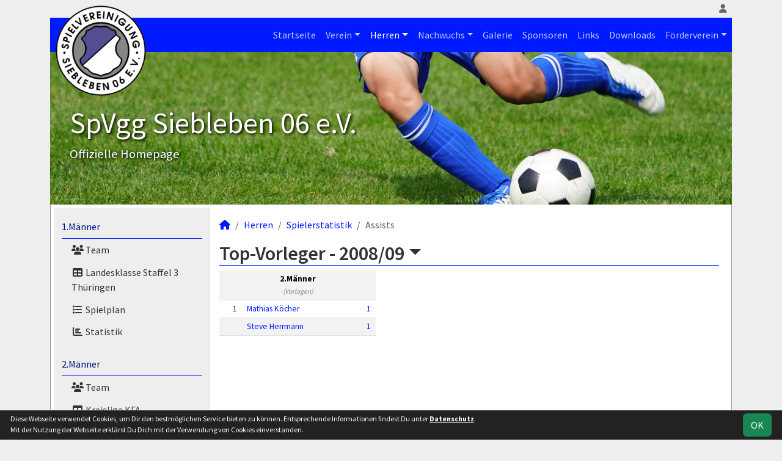

--- FILE ---
content_type: text/html; charset=utf-8
request_url: https://www.svsiebleben06.de/maenner/statistik/vorlagen/2008-09
body_size: 5398
content:
<!DOCTYPE HTML>
<html lang="de">
<head>
<title>Statistik : Herren</title>
<meta charset="utf-8">
<meta http-equiv="X-UA-Compatible" content="IE=edge">
<meta name="google-site-verification" content="FNk337MlETTpdUQ37BffCezMxapzByP1fPiDbw-oEow">
<meta name="description" content="Auf der offiziellen Webseite der SpVgg Siebleben 06 wird der Verein mit allen Mannschaften und Mitgliedern vorgestellt. Es gibt zahlreiche Statistiken zu Spieltag und Spielern, viele Fotos und vieles mehr. (C) soccero">
<meta name="keywords" content="SpVgg Siebleben 06 e.V., Verein, Fussball, News, Fußball, Sportverein, scipmanager, soccero, Tabelle, Spielberichte, Fotos, Fans, Spieltag, Stadion, Sportplatz, Tore, Statistiken">
<meta name="author" content="zoommedia | www.soccero.de">
<meta name="viewport" content="width=device-width, initial-scale=1.0">
<link rel="icon" type="image/png" sizes="96x96" href="/favicon.png">
<link rel="icon" type="image/png" sizes="144x144" href="/templates/favicons/favicon-144x144.png">
<link rel="icon" type="image/png" sizes="192x192" href="/templates/favicons/favicon-192x192.png">
<link rel="icon" type="image/png" sizes="512x512" href="/templates/favicons/favicon-512x512.png">
<link rel="apple-touch-icon" type="image/png" sizes="180x180" href="/templates/favicons/apple-touch-icon.png">
<link href="/media/fonts/SourceSansPro/SourceSansPro.css" rel="stylesheet"><link type="text/css" rel="stylesheet" href="/media/minified/core.bs5.min.css">
<link rel="stylesheet" type="text/css" href="/media/wp_scip/scip.core.css?20250714">
<link rel="stylesheet" type="text/css" href="/media/wp_scip/style.core.css?20230517">
<link rel="stylesheet" type="text/css" href="/media/wp_scip/style.color_blue.css?20221110">
<script>const CMSdevelop = 0; BSversion = 5; CMSmedia = '/media'; CMSwww = '';</script>
<script src="/media/core/core.head.js?20250507"></script>
<script src="/media/core/jquery/jquery-3.6.0.min.js"></script>
<script src="/media/core/axios/1.4.0/axios.min.js"></script><link rel="alternate" type="application/rss+xml" title="News" href="https://www.svsiebleben06.de/feed">
</head>
<body>
<div class="container">
  <div class="content_col_right d-none d-xl-block" style="position: absolute; margin-left: 1140px;">
    <script src="https://anschlusstor.adspirit.de/adscript.php?pnm=19853&ord=[timestamp]" type="text/javascript"></script>
<noscript>
 <a href="https://anschlusstor.adspirit.de/adnoclick.php?pnm=19853&ord=[timestamp]" target="_top">
  <img src="https://anschlusstor.adspirit.de/adnoscript.php?pid=896&ord=[timestamp]"
       alt="Hier klicken!" border="0" width="300" height="250" />
 </a>
</noscript>  </div>

  <!-- *****************************************************************************************************************************************
    HEADER
  ****************************************************************************************************************************************** -->
  <header>
    <!-- Wappen -->
    <a class="scip-wappen d-none d-lg-inline" href="/"></a>
    <a class="scip-wappen-md d-lg-none" href="/"></a>

    <!-- Button für Responsive Navigation -->
    <nav id="cms_nav_mobile_btn" class="d-block d-lg-none">
      <button class="navbar-toggler navbar-dark" type="button" data-bs-toggle="offcanvas" data-bs-target="#offcanvasMobile">
        <span class="navbar-toggler-icon"></span>
      </button>
    </nav>

    <!-- Responsive Navigation -->
    <!--  tabindex="-1" -> JS Fehler bei Login -> modal Maximum call stack size exceeded." -->
    <div class="offcanvas offcanvas-start" data-bs-scroll="true" tabindex="-1" id="offcanvasMobile" style="width:250px; max-width:80%">
      <div class="offcanvas-body p-0">
        <nav id="cms_nav_mobile"></nav>
      </div>
    </div>

    <nav class="navbar navbar-expand-md justify-content-end" id="cms_nav2"></nav>
    <div class="d-flex flex-column"><!-- PER OPTION reverse -->
     <nav class="navbar navbar-expand-md" id="cms_nav"></nav>
      <div class="scip-title">
      <p style="text-shadow: 2px 2px 4px #000;"><span style="font-size: 3rem;">SpVgg Siebleben 06 e.V.</span><br><span style="font-size: 1.3rem;">Offizielle Homepage</span></p>    </div>
  </div>
 </header>

  <!-- *****************************************************************************************************************************************
    MAIN WRAPPER
  ****************************************************************************************************************************************** -->

  <main class="d-flex flex-row">
  <!-- *****************************************************************************************************************************************
    SIDEBAR
  ****************************************************************************************************************************************** -->
    <aside class="cms-sidebar d-none d-lg-block">
          	<nav id="cms_nav_sidebar"><a class="nav-item nav-link" href="/maenner/erste">1.Männer</a><ul><li class="nav-item"><a class="nav-link" href="/maenner/erste/team"><i class="fas fa-users fa-fw"></i> Team</a></li><li class="nav-item"><a class="nav-link" href="/maenner/erste/liga"><i class="fas fa-table fa-fw"></i> Landesklasse Staffel 3 Thüringen</a></li><li class="nav-item"><a class="nav-link" href="/maenner/erste/spiele"><i class="fas fa-list fa-fw"></i> Spielplan</a></li><li class="nav-item"><a class="nav-link" href="/maenner/erste/statistik"><i class="fas fa-chart-bar fa-fw"></i> Statistik</a></li></ul><a class="nav-item nav-link" href="/maenner/zweite">2.Männer</a><ul><li class="nav-item"><a class="nav-link" href="/maenner/zweite/team"><i class="fas fa-users fa-fw"></i> Team</a></li><li class="nav-item"><a class="nav-link" href="/maenner/zweite/liga"><i class="fas fa-table fa-fw"></i> Kreisliga KFA Westthüringen</a></li></ul><a class="nav-item nav-link" href="/maenner/alte-herren">Alte Herren</a><ul><li class="nav-item"><a class="nav-link" href="/maenner/alte-herren/team"><i class="fas fa-users fa-fw"></i> Team</a></li><li class="nav-item"><a class="nav-link" href="/maenner/alte-herren/spiele"><i class="fas fa-list fa-fw"></i> Spielplan</a></li><li class="nav-item"><a class="nav-link" href="/maenner/alte-herren/statistik"><i class="fas fa-chart-bar fa-fw"></i> Statistik</a></li></ul><a class="nav-item nav-link active" href="/maenner/statistik">Spielerstatistik</a><ul><li class="nav-item"><a class="nav-link" href="/maenner/statistik/spiele">Spiele</a></li><li class="nav-item"><a class="nav-link" href="/maenner/statistik/tore">Tore</a></li><li class="nav-item"><a class="nav-link active" href="/maenner/statistik/vorlagen">Assists</a></li><li class="nav-item"><a class="nav-link" href="/maenner/statistik/scorer">Scorer</a></li><li class="nav-item"><a class="nav-link" href="/maenner/statistik/suender">Sünder</a></li></ul><a class="nav-item nav-link" href="/maenner/archiv">Archiv</a><ul><li class="nav-item"><a class="nav-link" href="/maenner/archiv/">2006 - 2024</a></li></ul></nav>
      <br><div class="scip-sponsor"><a href="/sponsoren/28-innocon"><img alt="Innocon" src="/assets/img_sponsors/28.webp"></a></div><br><div style="padding-top: 20px">
	

<script src="https://anschlusstor.adspirit.de/adscript.php?pnm=19852&ord=[timestamp]" type="text/javascript" ></script>
<noscript>
 <a href="https://anschlusstor.adspirit.de/adnoclick.php?pnm=19852&ord=[timestamp]" target="_top">
  <img src="https://anschlusstor.adspirit.de/adnoscript.php?pid=895&ord=[timestamp]"
       alt="Hier klicken!" border="0" width="160" height="600" />
 </a>
</noscript>

</div><br><img style="margin-top:50px;" alt="powered by soccero" src="/media/wp_scip/img/powered_by_soccero.png">    </aside>

  <!-- *****************************************************************************************************************************************
    CONTENT
  ****************************************************************************************************************************************** -->
    <div class="cms-content pt-3 w-100">
      <nav aria-label="breadcrumb"><ol class="breadcrumb"><li class="breadcrumb-item"><a href="/"><i class="fas fa-home"></i></a></li><li class="breadcrumb-item"><a href="/maenner">Herren</a></li><li class="breadcrumb-item"><a href="/maenner/statistik">Spielerstatistik</a></li><li class="breadcrumb-item active" aria-current="page">Assists</li></ol></nav>      <nav id="cms_nav_content"></nav>
      	<div class="page-lm-stats-global">
	  <h1>Top-Vorleger -
		  <span id="scip-lm-head-dd" class="inline dropdown">
		    <span class="dropdown-toggle pointer" data-bs-toggle="dropdown"><span class="dropdown-active" id="scipDdHeadActive">2008/09</span></span>
		    		    <span class="dropdown-menu">
		      <a class="ajax dropdown-item" data-cms-html="response_statistics" href="/maenner/statistik/vorlagen">Aktuelle Saison</a>
			<span class="dropdown-divider d-block" role="presentation"></span>
			<a class="dropdown-item ajax" data-cms-html="response_statistics" href="/maenner/statistik/vorlagen/ewig">Ewige Tabelle</a>
			<span class="dropdown-divider d-block" role="presentation"></span>
						      <a class="ajax dropdown-item" data-cms-html="response_statistics" href="/maenner/statistik/vorlagen/2021-22">2021/22</a>
						      <a class="ajax dropdown-item" data-cms-html="response_statistics" href="/maenner/statistik/vorlagen/2020-21">2020/21</a>
						      <a class="ajax dropdown-item" data-cms-html="response_statistics" href="/maenner/statistik/vorlagen/2019-20">2019/20</a>
						      <a class="ajax dropdown-item" data-cms-html="response_statistics" href="/maenner/statistik/vorlagen/2018-19">2018/19</a>
						      <a class="ajax dropdown-item" data-cms-html="response_statistics" href="/maenner/statistik/vorlagen/2017-18">2017/18</a>
						      <a class="ajax dropdown-item" data-cms-html="response_statistics" href="/maenner/statistik/vorlagen/2016-17">2016/17</a>
						      <a class="ajax dropdown-item" data-cms-html="response_statistics" href="/maenner/statistik/vorlagen/2015-16">2015/16</a>
						      <a class="ajax dropdown-item" data-cms-html="response_statistics" href="/maenner/statistik/vorlagen/2014-15">2014/15</a>
						      <a class="ajax dropdown-item" data-cms-html="response_statistics" href="/maenner/statistik/vorlagen/2013-14">2013/14</a>
						      <a class="ajax dropdown-item" data-cms-html="response_statistics" href="/maenner/statistik/vorlagen/2012-13">2012/13</a>
						      <a class="ajax dropdown-item" data-cms-html="response_statistics" href="/maenner/statistik/vorlagen/2011-12">2011/12</a>
						      <a class="ajax dropdown-item" data-cms-html="response_statistics" href="/maenner/statistik/vorlagen/2010-11">2010/11</a>
						      <a class="ajax dropdown-item" data-cms-html="response_statistics" href="/maenner/statistik/vorlagen/2009-10">2009/10</a>
						      <a class="ajax dropdown-item" data-cms-html="response_statistics" href="/maenner/statistik/vorlagen/2008-09">2008/09</a>
					    </span>
		    		  </span>
	  </h1>
	  <div id="response_statistics">
	  <div class="row">		<div class="col-sm-6 col-md-4">
		  <div class="SCIP_season_layer">
		<table class="table table-striped table-sm small">
		  <tbody>
		  <tr class="thead">
		    <th colspan="3" class="text-center">
		    2.Männer<br><em class="small text-muted light">(Vorlagen)</em>
		    </th>
		  </tr>

					  <tr>
			    <td class="text-end">1</td>
			    <td class="text-start"><a class="notd" href="/maenner/spieler/mkoecher">Mathias Köcher</a></td>
						    <td class="text-end"><a class="notd" href="/maenner/statistik/vorlagen/2008-09/mkoecher/zweite">1</a></td>
			  </tr>
					  <tr>
			    <td class="text-end"> </td>
			    <td class="text-start"><a class="notd" href="/maenner/spieler/sherrmann">Steve Herrmann</a></td>
						    <td class="text-end"><a class="notd" href="/maenner/statistik/vorlagen/2008-09/sherrmann/zweite">1</a></td>
			  </tr>
				</tbody>
		</table>
		</div>
		</div>
</div>	  </div>
	</div>


<script>
domReady(() => {
	const ddItems = document.querySelectorAll('#scip-lm-head-dd .dropdown-item')
	ddItems.forEach(el => {
		el.addEventListener('click', ev => {
			ddItems.forEach(el2 => el2.classList.remove('active'))
			el.classList.add('active')
			document.getElementById('scipDdHeadActive').textContent  = el.textContent
		})
	})
})
</script>      <div class="text-center my-4"><script src="https://anschlusstor.adspirit.de/adscript.php?pnm=19851&ord=[timestamp]" type="text/javascript"></script>
<noscript>
 <a href="https://anschlusstor.adspirit.de/adnoclick.php?pnm=19851&ord=[timestamp]" target="_top">
  <img src="https://anschlusstor.adspirit.de/adnoscript.php?pid=894&ord=[timestamp]"
       alt="Hier klicken!" border="0" width="728" height="90" />
 </a>
</noscript>

<link rel="stylesheet" href="https://consentmanager.mgr.consensu.org/delivery/cmp.min.css" />
<script>(function(){window.gdprAppliesGlobally=false;window.cmp_id=7;window.cmp_params="";var a=document.createElement("script");a.src="https://consentmanager.mgr.consensu.org/delivery/cmp.php?id="+window.cmp_id+"&"+window.cmp_params+"&o="+(new Date()).getTime();a.type="text/javascript";a.async=true;if(false&&document.body){document.body.appendChild(a)}else{if(false&&document.currentScript){document.currentScript.parentElement.appendChild(a)}else{document.write(a.outerHTML)}}window.cmp_addFrame=function(){if(!window.frames.__cmpLocator){if(document.body){var b=document.createElement("iframe");b.style.display="none";b.name="__cmpLocator";document.body.appendChild(b)}else{window.setTimeout("window.cmp_addFrame()",10)}}};window.cmp_addFrame();window.cmp_stub=function(){var c=arguments;__cmp.a=__cmp.a||[];if(!c.length){return __cmp.a}else{if(c[0]==="ping"){c[2]({gdprAppliesGlobally:gdprAppliesGlobally,cmpLoaded:false},true)}else{__cmp.a.push([].slice.apply(c))}}};window.cmp_msghandler=function(f){var b=typeof f.data==="string";try{var d=b?JSON.parse(f.data):f.data}catch(g){var d=null}if(typeof(d)==="object"&&d!==null&&"__cmpCall" in d){var c=d.__cmpCall;window.__cmp(c.command,c.parameter,function(i,h){var e={__cmpReturn:{returnValue:i,success:h,callId:c.callId}};f.source.postMessage(b?JSON.stringify(e):e,"*")})}};if(typeof(__cmp)!=="function"){window.__cmp=window.cmp_stub;__cmp.msgHandler=window.cmp_msghandler;if(window.addEventListener){window.addEventListener("message",window.cmp_msghandler,false)}else{window.attachEvent("onmessage",window.cmp_msghandler)}}})();</script>
<script type="text/javascript" src="https://consentmanager.mgr.consensu.org/delivery/cmp.min.js" async></script></div>
    </div>
</main>

  <!-- *****************************************************************************************************************************************
    FOOTER
  ****************************************************************************************************************************************** -->
  <footer class="row g-0">
    <div class="col-md-4">
        <a class="nav-link d-inline-block lh1-3 nowrap" href="https://www.soccero.de">
          <img src="/media/wp_scip/img/logo_soccero_silver_35.png" alt="soccero" class="footer-logo float-start">
          <span>soccero.de<br>
            <span class="small-2 text-muted">&copy; 2006 - 2026</span>
          </span>
        </a>
    </div>
    <div class="col-md-8">
      <div> <!-- div notwendig für scss -->
        <nav id="cms_nav_footer"></nav>
      </div>
    </div>
  </footer>
</div>



<!-- COOKIE-SNIPPET -->
<div id="cookieLaw" style="display:none; position:fixed;bottom:0;left:0;right:0;background:#222;color:#fff; padding:5px; border-top:1px solid #fff; font-size:12px; z-index:15000;">
  <div class="container">
    <button class="btn btn-success" style="position: relative; float: right;">OK</button>
    <div style="margin-right:80px;">
     	Diese Webseite verwendet Cookies, um Dir den bestmöglichen Service bieten zu können.
	Entsprechende Informationen findest Du unter <a style="color:#fff" class="bold" href="/datenschutz#cookies">Datenschutz</a>.<br>
	Mit der Nutzung der Webseite erklärst Du Dich mit der Verwendung von Cookies einverstanden.
    </div>
  </div>
</div>
<script>
const page_nav = {"1":{"account":{"url_name":"account","class":"nav_account","link_name":"<i class=\"toolTip fas fa-user\" title=\"Admin-Login\"><\/i>","a_class":"popup fadein"},"cms_1":{"link_name":"Startseite","url_name":"","class":"nav"},"cms_19":{"link_name":"News","url_name":"news","hidden":true,"class":null},"cms_20":{"link_name":"soccero","url_name":"s","hidden":true,"class":null},"cms_2":{"link_name":"Verein","url_name":"verein","class":"nav"},"cms_3":{"link_name":"Herren","url_name":"maenner","class":"nav"},"cms_5":{"link_name":"Nachwuchs","url_name":"nachwuchs","class":"nav"},"cms_6":{"link_name":"Galerie","url_name":"fotos","class":"nav"},"cms_7":{"link_name":"Sponsoren","url_name":"sponsoren","class":"nav"},"cms_8":{"link_name":"Links","url_name":"links","class":"nav"},"cms_22":{"link_name":"Downloads","url_name":"downloads","class":"nav"},"cms_24":{"link_name":"F\u00f6rderverein","url_name":"foerderverein","class":"nav"},"cms_10":{"link_name":"Besucherstatistik","url_name":"besucherstatistik","class":"footer"},"cms_11":{"link_name":"Kontakt","url_name":"kontakt","class":"footer"},"cms_12":{"link_name":"Impressum","url_name":"impressum","class":"footer"},"cms_23":{"link_name":"Datenschutz","url_name":"datenschutz","class":"footer"}},"cms_1":{"1":{"link_name":"<i class=\"fas fa-home\"><\/i>","url_name":"","hidden":true}},"cms_24":{"cms_26":{"link_name":"Fanshop","url_name":"fanshop","hidden":true},"cms_27":{"link_name":"Downloadbereich","url_name":"downloadbereich"}},"cms_2":{"cms_13":{"link_name":"Chronik","url_name":"chronik"},"cms_14":{"link_name":"Vereinsf\u00fchrung","url_name":"vereinsfuehrung"},"cms_15":{"link_name":"Schiedsrichter","url_name":"schiedsrichter"},"cms_16":{"link_name":"Mannschaften","url_name":"mannschaften"},"cms_17":{"link_name":"Trainingszeiten","url_name":"trainingszeiten"},"cms_18":{"link_name":"Anschrift","url_name":"anschrift"}},"cms_3":{"scip_team_1":{"url_name":"erste","link_name":"1.M\u00e4nner"},"scip_team_2":{"url_name":"zweite","link_name":"2.M\u00e4nner"},"scip_team_8":{"url_name":"alte-herren","link_name":"Alte Herren"},"scip_stats_men":{"url_name":"statistik","link_name":"Spielerstatistik"},"scip_archiv_men":{"url_name":"archiv","link_name":"Archiv"}},"scip_team_1":{"scip_squad_1":{"url_name":"team","link_name":"Team","icon":"fas fa-users"},"scip_league_1-228":{"url_name":"liga","link_name":"Landesklasse Staffel 3 Th\u00fcringen","icon":"fas fa-table"},"scip_matches_1":{"url_name":"spiele","link_name":"Spielplan","icon":"fas fa-list"},"scip_teamsstats_1":{"url_name":"statistik","link_name":"Statistik","icon":"fas fa-chart-bar"}},"scip_team_2":{"scip_squad_2":{"url_name":"team","link_name":"Team","icon":"fas fa-users"},"scip_league_2-229":{"url_name":"liga","link_name":"Kreisliga KFA Westth\u00fcringen","icon":"fas fa-table"}},"scip_team_8":{"scip_squad_8":{"url_name":"team","link_name":"Team","icon":"fas fa-users"},"scip_matches_8":{"url_name":"spiele","link_name":"Spielplan","icon":"fas fa-list"},"scip_teamsstats_8":{"url_name":"statistik","link_name":"Statistik","icon":"fas fa-chart-bar"}},"scip_stats_men":{"scip_stats_men_spiele":{"url_name":"spiele","link_name":"Spiele"},"scip_stats_men_tore":{"url_name":"tore","link_name":"Tore"},"scip_stats_men_vorlagen":{"url_name":"vorlagen","link_name":"Assists"},"scip_stats_men_scorer":{"url_name":"scorer","link_name":"Scorer"},"scip_stats_men_suender":{"url_name":"suender","link_name":"S\u00fcnder"},"scip_stats_men_gelbe-karten":{"url_name":"gelbe-karten","link_name":"Gelbe Karten","hidden":true},"scip_stats_men_gelb-rote-karten":{"url_name":"gelb-rote-karten","link_name":"Gelb-Rote Karten","hidden":true},"scip_stats_men_rote-karten":{"url_name":"rote-karten","link_name":"Rote Karten","hidden":true},"scip_stats_men_einwechslungen":{"url_name":"einwechslungen","link_name":"Einwechslungen","hidden":true},"scip_stats_men_auswechslungen":{"url_name":"auswechslungen","link_name":"Auswechslungen","hidden":true}},"scip_archiv_men":{"scip_archiv_men_sub":{"url_name":"","link_name":"2006 - 2024"}},"cms_5":{"scip_team_10":{"url_name":"a-junioren","link_name":"A-Junioren"},"scip_team_12":{"url_name":"b-junioren","link_name":"B-Junioren"},"scip_team_14":{"url_name":"c-junioren","link_name":"C-Junioren"},"scip_team_16":{"url_name":"d-junioren","link_name":"D-Junioren"},"scip_team_18":{"url_name":"e-junioren","link_name":"E-Junioren"},"scip_team_19":{"url_name":"e2-junioren","link_name":"E2-Junioren"},"scip_archiv_jun":{"url_name":"archiv","link_name":"Archiv"}},"scip_team_10":{"scip_squad_10":{"url_name":"team","link_name":"Team","icon":"fas fa-users"},"scip_league_10-231":{"url_name":"liga","link_name":"Kreisoberliga Westth\u00fcringen","icon":"fas fa-table"}},"scip_team_12":{"scip_squad_12":{"url_name":"team","link_name":"Team","icon":"fas fa-users"},"scip_league_12-232":{"url_name":"liga","link_name":"Kreisliga KFA Westth\u00fcringen","icon":"fas fa-table"}},"scip_team_14":{"scip_squad_14":{"url_name":"team","link_name":"Team","icon":"fas fa-users"},"scip_league_14-233":{"url_name":"liga","link_name":"Kreisliga KFA Westth\u00fcringen","icon":"fas fa-table"}},"scip_team_16":{"scip_squad_16":{"url_name":"team","link_name":"Team","icon":"fas fa-users"},"scip_league_16-234":{"url_name":"liga","link_name":"Kreisliga KFA Westth\u00fcringen","icon":"fas fa-table"}},"scip_team_18":{"scip_squad_18":{"url_name":"team","link_name":"Team","icon":"fas fa-users"},"scip_league_18-235":{"url_name":"liga","link_name":"Kreisliga KFA Westth\u00fcringen","icon":"fas fa-table"}},"scip_team_19":{"scip_squad_19":{"url_name":"team","link_name":"Team","icon":"fas fa-users"},"scip_league_19-236":{"url_name":"liga","link_name":"Kreisliga KFA Westth\u00fcringen","icon":"fas fa-table"}},"scip_archiv_jun":{"scip_archiv_jun_sub":{"url_name":"","link_name":"2008 - 2024"}}};
const page_nav_settings = {
	"page_parents"	: {"1":"cms_3","2":"scip_stats_men","3":"scip_stats_men_vorlagen"},
	"lev"		: {"1":"maenner","2":"statistik","3":"vorlagen","4":"2008-09","5":"","6":""},
	"content_nav"	: "",
	"socialmedia"	: [],
	"title"		: "SpVgg%20Siebleben%2006%20-%20Statistik%20%3A%20Herren"
}

domReady(function() {
	CORE_NaviInit(page_nav, page_nav_settings)
	if(page_nav_settings['socialmedia']['share_linking']) {
		CORE_SocialMediaShareButton(page_nav_settings['title'])
	}
})
window.addEventListener('resize', () => CORE_NaviInit(page_nav, page_nav_settings));

const cookieLaw = {
	storage : localStorage.getItem('cookieLaw'),
	element : document.getElementById('cookieLaw')
}
if(!cookieLaw.storage || Date.now() > cookieLaw.storage) {
	cookieLaw.element.style.display = 'block'
	// "cookie" für 200 Tage speichern
	cookieLaw.element.querySelector('button').addEventListener('click', () => {
		cookieLaw.element.style.display = 'none'
		const d = new Date();
		localStorage.setItem('cookieLaw', d.setTime(d.getTime() + 17280000000));	// (200*24*60*60*1000));
	})
}
</script>

<script src="/media/minified/core.bs5.min.js"></script>
<script src="/media/wp_scip/scip.core.js?20240926"></script></body>
</html>